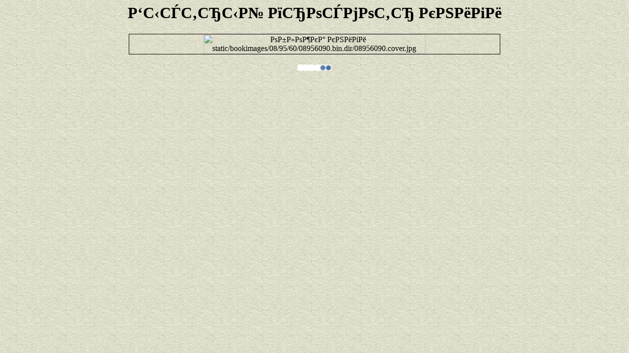

--- FILE ---
content_type: text/html; charset=windows-1251
request_url: https://best-book.pp.ua/ONLINE.TEKCT?static/bookimages/08/95/60/08956090.bin.dir/08956090.cover.jpg
body_size: 1320
content:
<html>
<META HTTP-EQUIV='Content-language' content ='ru, ua'>
<META HTTP-EQUIV='CONTENT-TYPE' CONTENT='text/html; charset=UTF-8'>
<head>
<title>РЎРєР°С‡Р°С‚СЊ РѕР±Р»РѕР¶РєСѓ static/bookimages/08/95/60/08956090.bin.dir/08956090.cover.jpg. РРЅС‚РµСЂРµСЃРЅРѕРµ РёР·РґР°РЅРёРµ</title>
<meta name='viewport' content='width=device-width'>
<meta name='robots' content='all'>
<meta name='Description' content='РџСЂРѕСЃРјРѕС‚СЂ РЅР° СЌРєСЂР°РЅРµ static/bookimages/08/95/60/08956090.bin.dir/08956090.cover.jpg. РћР±Р»РѕР¶РєР° РІРµСЃСЊРјР° РёРЅС‚РµСЂРµСЃРЅРѕР№ РєРЅРёРіРё.'>
<meta name='KeyWords' content='РїСЂРѕСЃРјРѕС‚СЂ СЌРєСЂР°РЅ static/bookimages/08/95/60/08956090.bin.dir/08956090.cover.jpg РѕР±Р»РѕР¶РєР° РёР·РґР°РЅРёРµ РёРЅС‚РµСЂРµСЃ'>
<link rel='image_src' href='https://best-book.pp.ua/download/static/bookimages/08/95/60/08956090.bin.dir/08956090.cover.jpg'>
<link rel='apple-touch-icon' sizes='57x57' href='/apple-icon-57x57.png'>
<link rel='apple-touch-icon' sizes='60x60' href='/apple-icon-60x60.png'>
<link rel='apple-touch-icon' sizes='72x72' href='/apple-icon-72x72.png'>
<link rel='apple-touch-icon' sizes='76x76' href='/apple-icon-76x76.png'>
<link rel='apple-touch-icon' sizes='114x114' href='/apple-icon-114x114.png'>
<link rel='apple-touch-icon' sizes='120x120' href='/apple-icon-120x120.png'>
<link rel='apple-touch-icon' sizes='144x144' href='/apple-icon-144x144.png'>
<link rel='apple-touch-icon' sizes='152x152' href='/apple-icon-152x152.png'>
<link rel='apple-touch-icon' sizes='180x180' href='/apple-icon-180x180.png'>
<link rel='icon' type='image/png' sizes='192x192'  href='/android-icon-192x192.png'>
<link rel='icon' type='image/png' sizes='32x32' href='/favicon-32x32.png'>
<link rel='icon' type='image/png' sizes='96x96' href='/favicon-96x96.png'>
<link rel='icon' type='image/png' sizes='16x16' href='/favicon-16x16.png'>
<link rel='manifest' href='/manifest.json'>
<meta name='msapplication-TileColor' content='#ffffff'>
<meta name='msapplication-TileImage' content='/ms-icon-144x144.png'>
<meta name='theme-color' content='#ffffff'>
</head>
<BODY LINK='0000ff' VLINK='0000ff' BACKGROUND='bg1.jpg' BGCOLOR='#D7DDD2'>
<h1 align='center'>Р‘С‹СЃС‚СЂС‹Р№ РїСЂРѕСЃРјРѕС‚СЂ РєРЅРёРіРё</h1>
<script type="text/javascript">
<!--
var _acic={dataProvider:10};(function(){var e=document.createElement("script");e.type="text/javascript";e.async=true;e.src="https://www.acint.net/aci.js";var t=document.getElementsByTagName("script")[0];t.parentNode.insertBefore(e,t)})()
//-->
</script>
<table border='0' width='100%'>
<tr><td width='100%' align='center'>
<img src='https://best-book.pp.ua/download/static/bookimages/08/95/60/08956090.bin.dir/08956090.cover.jpg' width='60%' border=1 ALT='РѕР±Р»РѕР¶РєР° РєРЅРёРіРё static/bookimages/08/95/60/08956090.bin.dir/08956090.cover.jpg'>
</td></tr>
</table>
 
<p align="center">
<a href="https://best-book.pp.ua/" alt="РЎРєР°С‡Р°С‚СЊ РєРЅРёРіСѓ Р±РµСЃРїР»Р°С‚РЅРѕ">
<img src="https://best-book.pp.ua/pict/busy.gif" width="6%" border=0 alt="РЎРєР°С‡Р°С‚СЊ РєРЅРёРіСѓ Р±РµСЃРїР»Р°С‚РЅРѕ">
</a>
</p>

<br>

<!--LiveInternet counter--><script type="text/javascript">
document.write("<a href='//www.liveinternet.ru/click' "+
"target=_blank><img src='//counter.yadro.ru/hit?t38.6;r"+
escape(document.referrer)+((typeof(screen)=="undefined")?"":
";s"+screen.width+"*"+screen.height+"*"+(screen.colorDepth?
screen.colorDepth:screen.pixelDepth))+";u"+escape(document.URL)+
";"+Math.random()+
"' alt='' title='LiveInternet' "+
"border='0' width='31' height='31'><\/a>")
</script><!--/LiveInternet-->


</body>
</html>